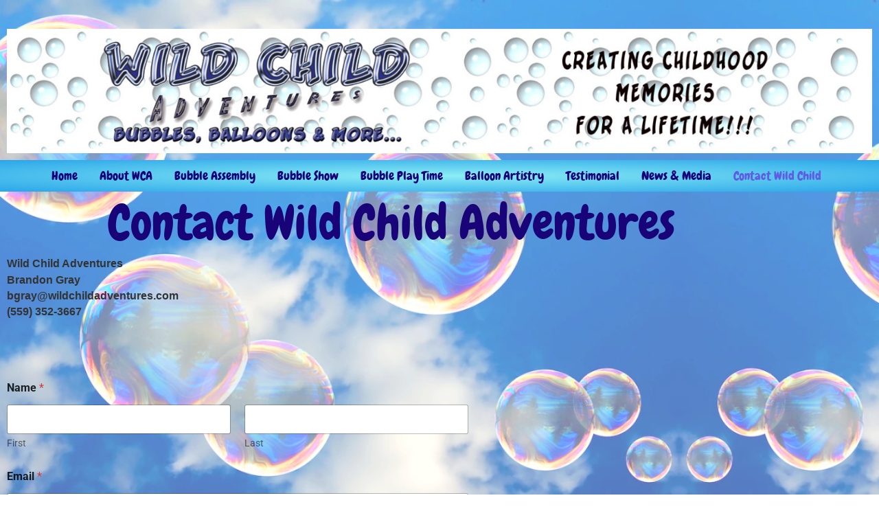

--- FILE ---
content_type: text/css
request_url: https://wildchildadventures.com/wp-content/uploads/elementor/css/post-60.css?ver=1768346055
body_size: 923
content:
.elementor-60 .elementor-element.elementor-element-0224bf5 > .elementor-container > .elementor-column > .elementor-widget-wrap{align-content:center;align-items:center;}.elementor-60 .elementor-element.elementor-element-6b98c6f:not(.elementor-motion-effects-element-type-background), .elementor-60 .elementor-element.elementor-element-6b98c6f > .elementor-motion-effects-container > .elementor-motion-effects-layer{background-color:transparent;background-image:radial-gradient(at center center, #8CEEF5 0%, #29A5E9 100%);}.elementor-60 .elementor-element.elementor-element-6b98c6f{top:0px;bottom:auto;z-index:10;transition:background 0.3s, border 0.3s, border-radius 0.3s, box-shadow 0.3s;}.elementor-60 .elementor-element.elementor-element-6b98c6f + .wpr-hidden-header{top:0px;}.elementor-60 .elementor-element.elementor-element-6b98c6f + .wpr-hidden-header-flex{top:0px;}.wpr-hidden-header{z-index:10;}.wpr-hidden-header-flex{z-index:10;}.elementor-60 .elementor-element.elementor-element-6b98c6f > .elementor-container{max-width:1270px;}.elementor-60 .elementor-element.elementor-element-6b98c6f > .elementor-background-overlay{transition:background 0.3s, border-radius 0.3s, opacity 0.3s;}.elementor-60 .elementor-element.elementor-element-6f525b9 .wpr-menu-item.wpr-pointer-item{transition-duration:0.2s;}.elementor-60 .elementor-element.elementor-element-6f525b9 .wpr-menu-item.wpr-pointer-item:before{transition-duration:0.2s;}.elementor-60 .elementor-element.elementor-element-6f525b9 .wpr-menu-item.wpr-pointer-item:after{transition-duration:0.2s;}.elementor-60 .elementor-element.elementor-element-6f525b9 .wpr-mobile-toggle-wrap{text-align:center;}.elementor-60 .elementor-element.elementor-element-6f525b9 .wpr-nav-menu .wpr-menu-item,
					 .elementor-60 .elementor-element.elementor-element-6f525b9 .wpr-nav-menu > .menu-item-has-children > .wpr-sub-icon{color:#190378;}.elementor-60 .elementor-element.elementor-element-6f525b9 .wpr-nav-menu .wpr-menu-item:hover,
					 .elementor-60 .elementor-element.elementor-element-6f525b9 .wpr-nav-menu > .menu-item-has-children:hover > .wpr-sub-icon,
					 .elementor-60 .elementor-element.elementor-element-6f525b9 .wpr-nav-menu .wpr-menu-item.wpr-active-menu-item,
					 .elementor-60 .elementor-element.elementor-element-6f525b9 .wpr-nav-menu > .menu-item-has-children.current_page_item > .wpr-sub-icon{color:#605BE5;}.elementor-60 .elementor-element.elementor-element-6f525b9.wpr-pointer-line-fx .wpr-menu-item:before,
					 .elementor-60 .elementor-element.elementor-element-6f525b9.wpr-pointer-line-fx .wpr-menu-item:after{background-color:#190378;}.elementor-60 .elementor-element.elementor-element-6f525b9.wpr-pointer-border-fx .wpr-menu-item:before{border-color:#190378;border-width:2px;}.elementor-60 .elementor-element.elementor-element-6f525b9.wpr-pointer-background-fx .wpr-menu-item:before{background-color:#190378;}.elementor-60 .elementor-element.elementor-element-6f525b9 .menu-item-has-children .wpr-sub-icon{font-size:15px;}.elementor-60 .elementor-element.elementor-element-6f525b9.wpr-pointer-background:not(.wpr-sub-icon-none) .wpr-nav-menu-horizontal .menu-item-has-children .wpr-pointer-item{padding-right:calc(15px + 0px);}.elementor-60 .elementor-element.elementor-element-6f525b9.wpr-pointer-border:not(.wpr-sub-icon-none) .wpr-nav-menu-horizontal .menu-item-has-children .wpr-pointer-item{padding-right:calc(15px + 0px);}.elementor-60 .elementor-element.elementor-element-6f525b9 .wpr-nav-menu .wpr-menu-item,.elementor-60 .elementor-element.elementor-element-6f525b9 .wpr-mobile-nav-menu a,.elementor-60 .elementor-element.elementor-element-6f525b9 .wpr-mobile-toggle-text{font-family:"Chewy", Sans-serif;font-size:18px;}.elementor-60 .elementor-element.elementor-element-6f525b9.wpr-pointer-underline .wpr-menu-item:after,
					 .elementor-60 .elementor-element.elementor-element-6f525b9.wpr-pointer-overline .wpr-menu-item:before,
					 .elementor-60 .elementor-element.elementor-element-6f525b9.wpr-pointer-double-line .wpr-menu-item:before,
					 .elementor-60 .elementor-element.elementor-element-6f525b9.wpr-pointer-double-line .wpr-menu-item:after{height:2px;}.elementor-60 .elementor-element.elementor-element-6f525b9.wpr-pointer-underline>nav>ul>li>.wpr-menu-item:after,
					 .elementor-60 .elementor-element.elementor-element-6f525b9.wpr-pointer-overline>nav>ul>li>.wpr-menu-item:before,
					 .elementor-60 .elementor-element.elementor-element-6f525b9.wpr-pointer-double-line>nav>ul>li>.wpr-menu-item:before,
					 .elementor-60 .elementor-element.elementor-element-6f525b9.wpr-pointer-double-line>nav>ul>li>.wpr-menu-item:after{height:2px;}.elementor-60 .elementor-element.elementor-element-6f525b9.wpr-pointer-border-fx>nav>ul>li>.wpr-menu-item:before{border-width:2px;}.elementor-60 .elementor-element.elementor-element-6f525b9.wpr-pointer-underline>.elementor-widget-container>nav>ul>li>.wpr-menu-item:after,
					 .elementor-60 .elementor-element.elementor-element-6f525b9.wpr-pointer-overline>.elementor-widget-container>nav>ul>li>.wpr-menu-item:before,
					 .elementor-60 .elementor-element.elementor-element-6f525b9.wpr-pointer-double-line>.elementor-widget-container>nav>ul>li>.wpr-menu-item:before,
					 .elementor-60 .elementor-element.elementor-element-6f525b9.wpr-pointer-double-line>.elementor-widget-container>nav>ul>li>.wpr-menu-item:after{height:2px;}.elementor-60 .elementor-element.elementor-element-6f525b9.wpr-pointer-border-fx>.elementor-widget-container>nav>ul>li>.wpr-menu-item:before{border-width:2px;}.elementor-60 .elementor-element.elementor-element-6f525b9:not(.wpr-pointer-border-fx) .wpr-menu-item.wpr-pointer-item:before{transform:translateY(-0px);}.elementor-60 .elementor-element.elementor-element-6f525b9:not(.wpr-pointer-border-fx) .wpr-menu-item.wpr-pointer-item:after{transform:translateY(0px);}.elementor-60 .elementor-element.elementor-element-6f525b9 .wpr-nav-menu .wpr-menu-item{padding-left:0px;padding-right:0px;padding-top:0px;padding-bottom:0px;}.elementor-60 .elementor-element.elementor-element-6f525b9.wpr-pointer-background:not(.wpr-sub-icon-none) .wpr-nav-menu-vertical .menu-item-has-children .wpr-sub-icon{text-indent:-0px;}.elementor-60 .elementor-element.elementor-element-6f525b9.wpr-pointer-border:not(.wpr-sub-icon-none) .wpr-nav-menu-vertical .menu-item-has-children .wpr-sub-icon{text-indent:-0px;}.elementor-60 .elementor-element.elementor-element-6f525b9 .wpr-nav-menu > .menu-item{margin-left:16px;margin-right:16px;}.elementor-60 .elementor-element.elementor-element-6f525b9 .wpr-nav-menu-vertical .wpr-nav-menu > li > .wpr-sub-menu{margin-left:16px;}.elementor-60 .elementor-element.elementor-element-6f525b9.wpr-main-menu-align-left .wpr-nav-menu-vertical .wpr-nav-menu > li > .wpr-sub-icon{right:16px;}.elementor-60 .elementor-element.elementor-element-6f525b9.wpr-main-menu-align-right .wpr-nav-menu-vertical .wpr-nav-menu > li > .wpr-sub-icon{left:16px;}.elementor-60 .elementor-element.elementor-element-6f525b9 .wpr-menu-item{border-style:none;}.elementor-60 .elementor-element.elementor-element-6f525b9 .wpr-sub-menu .wpr-sub-menu-item,
					 .elementor-60 .elementor-element.elementor-element-6f525b9 .wpr-sub-menu > .menu-item-has-children .wpr-sub-icon{color:#333333;}.elementor-60 .elementor-element.elementor-element-6f525b9 .wpr-sub-menu .wpr-sub-menu-item{background-color:#ffffff;padding-left:15px;padding-right:15px;padding-top:13px;padding-bottom:13px;}.elementor-60 .elementor-element.elementor-element-6f525b9 .wpr-sub-menu .wpr-sub-menu-item:hover,
					 .elementor-60 .elementor-element.elementor-element-6f525b9 .wpr-sub-menu > .menu-item-has-children .wpr-sub-menu-item:hover .wpr-sub-icon,
					 .elementor-60 .elementor-element.elementor-element-6f525b9 .wpr-sub-menu .wpr-sub-menu-item.wpr-active-menu-item,
					 .elementor-60 .elementor-element.elementor-element-6f525b9 .wpr-sub-menu > .menu-item-has-children.current_page_item .wpr-sub-icon{color:#ffffff;}.elementor-60 .elementor-element.elementor-element-6f525b9 .wpr-sub-menu .wpr-sub-menu-item:hover,
					 .elementor-60 .elementor-element.elementor-element-6f525b9 .wpr-sub-menu .wpr-sub-menu-item.wpr-active-menu-item{background-color:#605BE5;}.elementor-60 .elementor-element.elementor-element-6f525b9 .wpr-sub-menu .wpr-sub-icon{right:15px;}.elementor-60 .elementor-element.elementor-element-6f525b9.wpr-main-menu-align-right .wpr-nav-menu-vertical .wpr-sub-menu .wpr-sub-icon{left:15px;}.elementor-60 .elementor-element.elementor-element-6f525b9 .wpr-nav-menu-horizontal .wpr-nav-menu > li > .wpr-sub-menu{margin-top:0px;}.elementor-60 .elementor-element.elementor-element-6f525b9.wpr-sub-divider-yes .wpr-sub-menu li:not(:last-child){border-bottom-color:#e8e8e8;border-bottom-width:1px;}.elementor-60 .elementor-element.elementor-element-6f525b9 .wpr-sub-menu{border-style:solid;border-width:1px 1px 1px 1px;border-color:#E8E8E8;}.elementor-60 .elementor-element.elementor-element-6f525b9 .wpr-mobile-nav-menu a,
					 .elementor-60 .elementor-element.elementor-element-6f525b9 .wpr-mobile-nav-menu .menu-item-has-children > a:after{color:#333333;}.elementor-60 .elementor-element.elementor-element-6f525b9 .wpr-mobile-nav-menu li{background-color:#ffffff;}.elementor-60 .elementor-element.elementor-element-6f525b9 .wpr-mobile-nav-menu li a:hover,
					 .elementor-60 .elementor-element.elementor-element-6f525b9 .wpr-mobile-nav-menu .menu-item-has-children > a:hover:after,
					 .elementor-60 .elementor-element.elementor-element-6f525b9 .wpr-mobile-nav-menu li a.wpr-active-menu-item,
					 .elementor-60 .elementor-element.elementor-element-6f525b9 .wpr-mobile-nav-menu .menu-item-has-children.current_page_item > a:hover:after{color:#ffffff;}.elementor-60 .elementor-element.elementor-element-6f525b9 .wpr-mobile-nav-menu a:hover,
					 .elementor-60 .elementor-element.elementor-element-6f525b9 .wpr-mobile-nav-menu a.wpr-active-menu-item{background-color:#605BE5;}.elementor-60 .elementor-element.elementor-element-6f525b9 .wpr-mobile-nav-menu a{padding-left:10px;padding-right:10px;}.elementor-60 .elementor-element.elementor-element-6f525b9 .wpr-mobile-nav-menu .menu-item-has-children > a:after{margin-left:10px;margin-right:10px;}.elementor-60 .elementor-element.elementor-element-6f525b9 .wpr-mobile-nav-menu .wpr-mobile-menu-item{padding-top:10px;padding-bottom:10px;}.elementor-60 .elementor-element.elementor-element-6f525b9.wpr-mobile-divider-yes .wpr-mobile-nav-menu a{border-bottom-color:#e8e8e8;border-bottom-width:1px;}.elementor-60 .elementor-element.elementor-element-6f525b9 .wpr-mobile-nav-menu .wpr-mobile-sub-menu-item{font-size:12px;padding-top:5px;padding-bottom:5px;}.elementor-60 .elementor-element.elementor-element-6f525b9 .wpr-mobile-nav-menu{margin-top:10px;}.elementor-60 .elementor-element.elementor-element-6f525b9 .wpr-mobile-toggle{border-color:#333333;width:50px;border-width:0px;}.elementor-60 .elementor-element.elementor-element-6f525b9 .wpr-mobile-toggle-text{color:#333333;}.elementor-60 .elementor-element.elementor-element-6f525b9 .wpr-mobile-toggle-line{background-color:#333333;height:4px;margin-bottom:6px;}.elementor-60 .elementor-element.elementor-element-6f525b9 .wpr-mobile-toggle:hover{border-color:#605BE5;}.elementor-60 .elementor-element.elementor-element-6f525b9 .wpr-mobile-toggle:hover .wpr-mobile-toggle-text{color:#605BE5;}.elementor-60 .elementor-element.elementor-element-6f525b9 .wpr-mobile-toggle:hover .wpr-mobile-toggle-line{background-color:#605BE5;}.elementor-60 .elementor-element.elementor-element-3597552{text-align:center;}.elementor-60 .elementor-element.elementor-element-3597552 .elementor-heading-title{font-family:"Chewy", Sans-serif;font-size:70px;font-weight:500;color:#190378;}.elementor-60 .elementor-element.elementor-element-f71b39c{font-family:"Arial", Sans-serif;font-weight:bold;line-height:9px;}:root{--page-title-display:none;}@media(max-width:1024px){.elementor-60 .elementor-element.elementor-element-6b98c6f{top:0px;bottom:auto;}.elementor-60 .elementor-element.elementor-element-6b98c6f + .wpr-hidden-header{top:0px;}.elementor-60 .elementor-element.elementor-element-6b98c6f + .wpr-hidden-header-flex{top:0px;}}@media(max-width:767px){.elementor-60 .elementor-element.elementor-element-6b98c6f{top:0px;bottom:auto;}.elementor-60 .elementor-element.elementor-element-6b98c6f + .wpr-hidden-header{top:0px;}.elementor-60 .elementor-element.elementor-element-6b98c6f + .wpr-hidden-header-flex{top:0px;}}